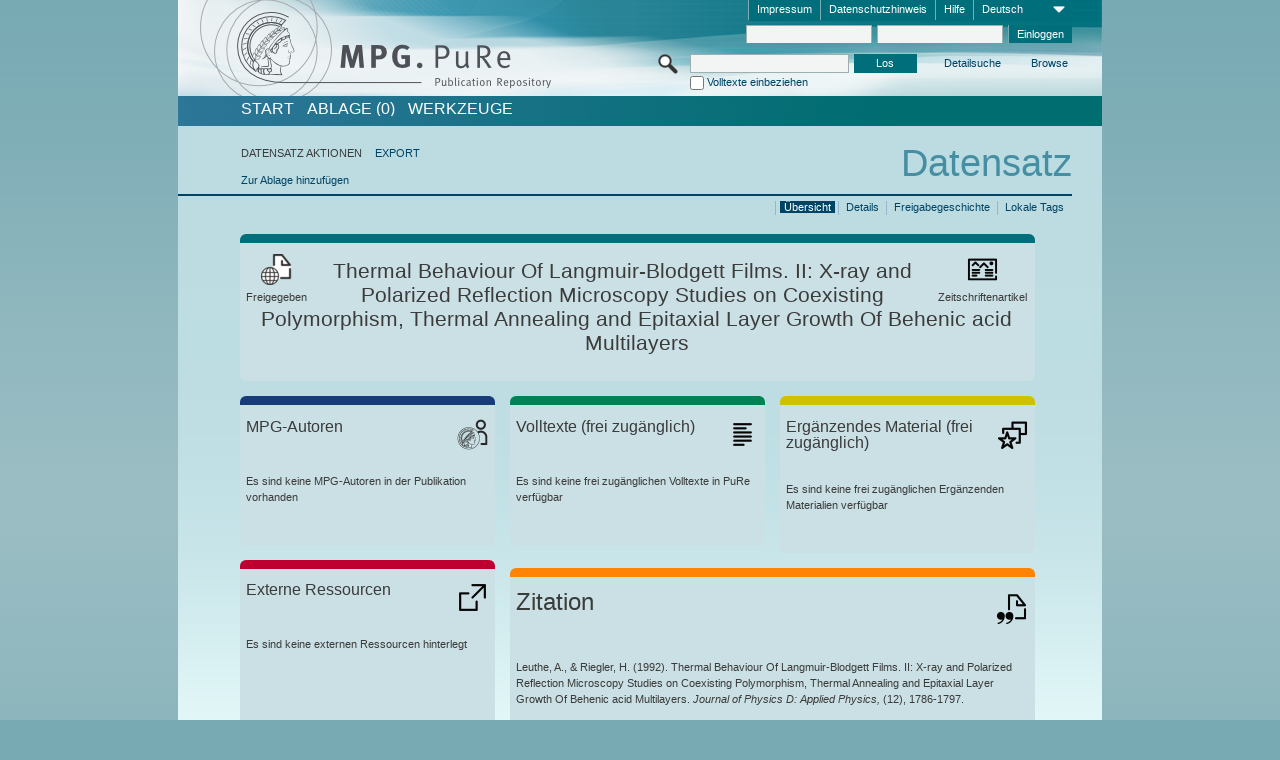

--- FILE ---
content_type: text/html;charset=UTF-8
request_url: https://pure.mpg.de/pubman/faces/ViewItemOverviewPage.jsp?itemId=item_3558478
body_size: 12812
content:
<!DOCTYPE html>
<html xmlns="http://www.w3.org/1999/xhtml"><head id="j_idt2"><link type="text/css" rel="stylesheet" href="/pubman/faces/javax.faces.resource/theme.css?ln=primefaces-aristo" /><link type="text/css" rel="stylesheet" href="/pubman/faces/javax.faces.resource/font-awesome-4.7.0/css/font-awesome.min.css" /><link type="text/css" rel="stylesheet" href="/pubman/faces/javax.faces.resource/commonJavaScript/jquery/css/jquery-ui-1.10.4.min.css" /><script type="text/javascript" src="/pubman/faces/javax.faces.resource/jsf.js?ln=javax.faces"></script><script type="text/javascript">if(window.PrimeFaces){PrimeFaces.settings.locale='de_DE';}</script>
    <title>Thermal Behaviour Of Langmuir-Blodgett Films. II: X-ray and Polarized Reflection Microscopy Studies on Coexisting Polymorphism, Thermal Annealing and Epitaxial Layer Growth Of Behenic acid Multilayers :: MPG.PuRe
    </title>
	<meta http-equiv="Content-Type" content="text/html; charset=utf-8" />
	<meta http-equiv="pragma" content="no-cache" />
	<meta http-equiv="cache-control" content="no-cache" />
	<meta http-equiv="expires" content="0" />
	<link href="/pubman/resources/cssFramework/main.css" type="text/css" rel="stylesheet" /><link href="/pubman/resources/cssFramework/themes/skin_MPG/styles/theme.css" type="text/css" rel="stylesheet"/><link rel="shortcut icon" type="image/png" href="/pubman/faces/javax.faces.resources/pubman_favicon_32_32.png"/>
	
	<style type="text/css">
		.headerLogo {background-image: none; }
	</style>
	<style type="text/css">
		.fa { line-height: inherit; margin-right: 0.454545em; color: #004465;}
	</style>
	
	<script type="text/javascript">var cookieVersion = "1.0";</script>
	
	<link rel="search" type="application/opensearchdescription+xml" title="Suche nach Publikationen in MPG.PuRe production" href="https://pure.mpg.de/pubman/faces/search/OpenSearch.jsp" /><script type="text/javascript" src="/pubman/faces/javax.faces.resource/jquery/jquery.js?ln=primefaces&amp;v=6.0"></script><script type="text/javascript" src="/pubman/faces/javax.faces.resource/scripts.js"></script><script type="text/javascript" src="/pubman/faces/javax.faces.resource/commonJavaScript/eSciDoc_javascript.js"></script><script type="text/javascript" src="/pubman/faces/javax.faces.resource/commonJavaScript/componentJavaScript/eSciDoc_ext_paginator.js"></script><script type="text/javascript" src="/pubman/faces/javax.faces.resource/commonJavaScript/componentJavaScript/eSciDoc_selectbox.js"></script><script type="text/javascript" src="/pubman/faces/javax.faces.resource/commonJavaScript/componentJavaScript/eSciDoc_item_list.js"></script><script type="text/javascript" src="/pubman/faces/javax.faces.resource/commonJavaScript/componentJavaScript/eSciDoc_full_item.js"></script><script type="text/javascript" src="/pubman/faces/javax.faces.resource/commonJavaScript/componentJavaScript/eSciDoc_single_elements.js"></script><script type="text/javascript" src="/pubman/faces/javax.faces.resource/commonJavaScript/componentJavaScript/breadcrump.js"></script>
	
	<link href="/cone/js/jquery.suggest.css" rel="stylesheet" type="text/css" />
    <link rel="unapi-server" type="application/xml" title="unAPI" href="https://pure.mpg.de/rest/unapi" />
<meta xmlns="http://www.w3.org/1999/xhtml" name="citation_publication_date"
      content="1992" />
<meta xmlns="http://www.w3.org/1999/xhtml" name="citation_author" content="Leuthe, A." />
<meta xmlns="http://www.w3.org/1999/xhtml" name="citation_author_institution"
      content="external" />
<meta xmlns="http://www.w3.org/1999/xhtml" name="citation_author"
      content="Riegler, H." />
<meta xmlns="http://www.w3.org/1999/xhtml" name="citation_author_institution"
      content="external" />
<meta xmlns="http://www.w3.org/1999/xhtml" name="citation_title"
      content="Thermal Behaviour Of Langmuir-Blodgett Films. II: X-ray and Polarized &#xA;Reflection Microscopy Studies on Coexisting Polymorphism, Thermal Annealing and &#xA;Epitaxial Layer Growth Of Behenic acid Multilayers" />
<meta xmlns="http://www.w3.org/1999/xhtml" name="citation_journal_title"
      content="Journal of Physics D: Applied Physics" />
<meta xmlns="http://www.w3.org/1999/xhtml" name="citation_issue" content="12" />
<meta xmlns="http://www.w3.org/1999/xhtml" name="citation_firstpage" content="1786" />
<meta xmlns="http://www.w3.org/1999/xhtml" name="citation_lastpage" content="1797" />
<meta xmlns="http://www.w3.org/1999/xhtml" name="DC.issued" content="1992" />
<meta xmlns="http://www.w3.org/1999/xhtml" name="DC.creator" content="Leuthe, A." />
<meta xmlns="http://www.w3.org/1999/xhtml" name="DC.creator" content="Riegler, H." />
<meta xmlns="http://www.w3.org/1999/xhtml" name="DC.title"
      content="Thermal Behaviour Of Langmuir-Blodgett Films. II: X-ray and Polarized &#xA;Reflection Microscopy Studies on Coexisting Polymorphism, Thermal Annealing and &#xA;Epitaxial Layer Growth Of Behenic acid Multilayers" />
<meta xmlns="http://www.w3.org/1999/xhtml" name="DC.relation.ispartof"
      content="Journal of Physics D: Applied Physics" />
<meta xmlns="http://www.w3.org/1999/xhtml" name="DC.citation.issue" content="12" />
<meta xmlns="http://www.w3.org/1999/xhtml" name="DC.citation.spage" content="1786" />
<meta xmlns="http://www.w3.org/1999/xhtml" name="DC.citation.epage" content="1797" />
    <meta name="description" content="Autor: Leuthe, A. et al.; Genre: Zeitschriftenartikel; Erschienen: 1992; Titel: Thermal Behaviour Of Langmuir-Blodgett Films. II: X-ray and Polarized Reflection Microscopy Studies on Coexisting Polymorphism, Thermal Annealing and Epitaxial Layer Growth Of Behenic acid Multilayers" /><script type="text/javascript" src="/pubman/faces/javax.faces.resource/commonJavaScript/jquery/jquery-ui-1.10.4.min.js"></script>
	<!-- ACHTUNG: Mit untenstehenden Bibliotheken funktioniert der nanoScroller nicht !!!
	              Daher kann auch eSciDoc_full_item.js nicht auf die neue Syntax umgestellt werden!!!
	&lt;h:outputScript name="commonJavaScript/jquery/jquery-3.6.0.js" /&gt;
	&lt;h:outputScript name="commonJavaScript/jquery/jquery-migrate-3.3.2.js" /&gt;
	  -->
    <script src="/cone/js/jquery.suggest.js"></script><script type="text/javascript" src="/pubman/faces/javax.faces.resource/commonJavaScript/componentJavaScript/autoSuggestFunctions.js"></script>
    <style type="text/css">
        .dialogNoTitleBar .ui-dialog-titlebar {
            display: none;
        }

        .ui-dialog {
            background: #eee
        }
    </style>
    <script type="text/javascript">
        var currentDialog;
        var text = 'Mit dem nächsten Schritt ermächtigen Sie die Max Planck Digital Library, einen DataCite DOI (Digital Object Identifier) für diese in MPG.PuRe verzeichnete Publikation zu registrieren.<br/><br/>Die DOI-Registrierung kann nicht rückgängig gemacht werden. Deshalb bitten wir Sie, diese Funktion mit Bedacht und nur dann zu verwenden, wenn Sie sich der daraus entstehenden Konsequenzen bewusst sind.<br/><br/>Im Besonderen bestätigen Sie mit dieser DOI-Registrierung die wissenschaftliche Qualität des Inhalts, sowie die Tatsache, dass dieser Publikation bisher weder von Seiten der MPG, noch von einer anderen Stelle ein DOI zugewiesen worden ist. Nähere Informationen zu diesen Anforderungen finden Sie <a href="http://doi.mpdl.mpg.de/faq/#req" target="_new">hier</a>.<br/><br/>Darüber hinaus stimmen Sie zu, dass die URL des MPG.PuRe-Datensatzes sowie die bibliografischen Metadaten zum Zwecke der DOI-Registrierung an die Technische Informationsbibliothek (TIB) Hannover übermittelt werden dürfen.';

        function showDialog() {
            currentDialog = $("<p>" + text + "</p>").dialog({
                dialogClass: "dialogNoTitleBar",
                modal: true,
                width: "auto",
                resizable: false,
                draggable: false,
                width: 500,
                buttons: [{
                        text: "Abbrechen",
                        click: function() {
                            $(this).dialog("close");
                        }
                    },
                    {
                        text: "DOI erzeugen",
                        click: function() {
                            $(".hiddenLnkExecuteAddDoi").click();
                            $(this).dialog("close");
                        }
                    }
                ],
                close: function(event, ui) {
                    $(this).dialog("destroy");
                }
            });
        }
    </script></head>

<body lang="de">
        <!-- The unAPI Identifier for this item --><abbr class='unapi-id' title='item_3558478_1'></abbr>
        <div class="full wrapper"><input id="offset" type="hidden" name="offset" />
		<div class="full_area0 header clear">
			<!-- begin: header section (including meta menu, logo, searchMenu and main menu)-->
			<!-- import meta menu here --><div id="Header:metaMenuSkipLinkAnchor" class="full_area0 metaMenu">
		<!-- meta Menu starts here -->
<form id="Header:j_idt42" name="Header:j_idt42" method="post" action="/pubman/faces/ViewItemOverviewPage.jsp" enctype="application/x-www-form-urlencoded">
<input type="hidden" name="Header:j_idt42" value="Header:j_idt42" />
<span class="seperator"></span>
				<div class="medium_area0 endline selectContainer">
					<div class="medium_area0">
						<span class="medium_area0 selectionBox">Deutsch</span>
						<div class="min_imgArea selectboxIcon"> </div>
					</div><select id="Header:j_idt42:selSelectLocale" name="Header:j_idt42:selSelectLocale" class="medium_area0" size="1" title="Sprachauswahl." onchange="submit();">	<option value="en">English</option>
	<option value="de" selected="selected">Deutsch</option>
	<option value="ja">日本語</option>
</select>
				</div><span class="seperator"></span>

				<!-- Guide --><a id="Header:j_idt42:lnkPubManHelp" name="Header:j_idt42:lnkPubManHelp" href="https://colab.mpdl.mpg.de/mediawiki/MPG.PuRe_Help" rel="noreferrer noopener" title="MPG.PuRe Hilfe" target="_blank" class="free_area0_p8 endline">Hilfe</a><span class="seperator"></span>

				<!-- Privacy Policy --><a id="Header:j_idt42:lnkPrivacyPolicy" href="#" title="DatenschutzHinweis" onclick="jsf.util.chain(this,event,'loadBlog(\'http://colab.mpdl.mpg.de/mediawiki/MPG.PuRe_Datenschutzhinweis\');return false','mojarra.jsfcljs(document.getElementById(\'Header:j_idt42\'),{\'Header:j_idt42:lnkPrivacyPolicy\':\'Header:j_idt42:lnkPrivacyPolicy\'},\'\')');return false" class="free_area0_p8 endline">Datenschutzhinweis</a><span class="seperator"></span>

				<!-- Policy --><a id="Header:j_idt42:lnkPolicy" href="#" title="Leitlinien&amp;Impressum." onclick="jsf.util.chain(this,event,'loadBlog(\'http://colab.mpdl.mpg.de/mediawiki/MPG.PuRe_Impressum\');return false','mojarra.jsfcljs(document.getElementById(\'Header:j_idt42\'),{\'Header:j_idt42:lnkPolicy\':\'Header:j_idt42:lnkPolicy\'},\'\')');return false" class="free_area0_p8 endline">Impressum</a><span class="seperator"></span>

				<!-- CurrentIp -->

				<!-- LogIn, LogOut --><div id="Header:j_idt42:login" style="clear:right; margin-top:0.37em"><span class="seperator"></span><input id="Header:j_idt42:lnkLogin" type="submit" name="Header:j_idt42:lnkLogin" value="Einloggen" class="activeButton quickSearchBtn free_area0_p8 endline" /><input id="Header:j_idt42:inputUsername" type="text" name="Header:j_idt42:inputUsername" class="large_txtInput" />
					<!--
					&lt;p:watermark for="inputUsername" value="username"
						rendered="true" /&gt;
					--><span class="seperator"></span><input id="Header:j_idt42:inputSecretPassword" type="password" name="Header:j_idt42:inputSecretPassword" value="" class="large_txtInput" />
					<!--
					&lt;p:watermark for="inputSecretPassword" value="password"
						rendered="true" /&gt;
					--></div>

			<!-- meta Menu ends here --><input type="hidden" name="javax.faces.ViewState" id="j_id1:javax.faces.ViewState:0" value="SBVvFDxNuLNMjWCqdot9i68kZsUY4oLPsyQEQ7vMvbUAUTaMyjd9+6fUq2DRnYax7v1XYT7trqx0e3B2/T+kg0iGo4rWpV8hPIX9nFRMw5jwSHzEpAg1wJR20GRTDYSRtDKo06Ly15VLdiOzVbVpB+aXHTorgCoWbFEYbK++ltItRkI5OEpo+j8+GNt7zHw8nLk+u24lKWTYiXlPGNWIyyKpKkZy4yJVjpoQ72Id1u+vOoqry23OBUxyFFeQ7hPC1qw+LjF65/BM61Eu21Ti/NNYgm9O4a+BoH7zUCLbEPT884BOF1PWPKCjQMgTdCnC9G+h6o9X1E4rfG0TNAE9MlB4C2JflQc5s3s0qddX64AOGsuKDINotQfLIfBGG93NGNcj6YYwM33HvHaFjht9QwyWMmRAUHPVHYVY+k1/455vDcy7olljLc4KwCw7dCupKpC97SZ3g8wTvXtBRzjQzc/ocTJumkfXwCPrWow0O9ASm5Uc1CrvG90huk+GTNOPQBRgf8t6vGJ3RBQ+ey0z7FwrfEa9HuRsHrku47xBcot9Bnp8XuBUtLXkQ1w7ir1c9WZrGg6r045Sf/zesTjKLQgWUs/UMRSfeMqF9R939MRvdP1j13YydRAZsvBN5+xXDoRxJWJrq/cymiyC0Y/WN6v3vtsfduWa4ajUX3KgXNXj07Oana5Y81oMMbdG35kiGDWT2QXoFlNol/iun82CpMYfqO9NpPh+x1c9YJX63xWhMCDWPcpZlBIlmU7YElo4m9IQQI+SEzmBcgfGF6afxJ/[base64]/JUOpcBXmXWqlkGfAIzL1o6gM9mXD9Ue7ijVQDd2cd3Dlnje81zuLYiHNVL+5bgg5Zq0GpGs/DHZZ4FPIqVi5occeO061epT3XDwYmWKXo3WA1oNJAqKZqJiXaoJ3Jk7ApPislPtDiuPH3scXb7EW53d6PFZuubrp/iRb63d8GuQmInkpiP9HbW6OP/PaZRuCr5NeXl/ymD1XYtLod945aIO3qwUcOhVf88XPqpIjMlJo662tdjxBH3phVMeo7tFMLFMahR3foQDMKlxyPGmE/wKzzD6i2FFftmI4fBJDmy2bDnA7gDdKW0CHX5nisB4TBIBt8nM2aQiCbaCDBgW0N6bXMv/[base64]/5mfUiXhrG12AqEfWC3djsXlQsnpT1RMUeUK5lug9Hld9Wu0MIjlvrGU0/HZLvteFlapBwkYykg+bqL59/irvHiuhQFUg59j6a/Fy+RRPKUdSrS3mI8l+vtFaG2UkWC/1JAeYuIuubtRk6tNWBXTMBLFv1H0k5so0zNpiGJRqeL8mFaXRazVSu4He1+Gz0gNsWELfmSb+RTxQV6hdIYSKZdilOgOzjK7s1IOX5/etLkdnk6p1MVKQkfRX7lLyrrg9Vm29YeMhuLCU=" autocomplete="off" />
</form></div>
			<div class="full_area0 LogoNSearch"><a id="Header:lnkStartPage" name="Header:lnkStartPage" href="/pubman/faces/HomePage.jsp" title="Zur PubMan Startseite wechseln."><img src="/pubman/resources/images/pure_logo_web.png" style="border:none;" class="tiny_marginLExcl headerLogo" /><span class="tiny_marginLExcl xDouble_area0 themePark "></span></a>
			<!-- import search here-->
	
	<div id="searchMenuSkipLinkAnchor" class="free_area0 searchMenu">
<form id="Header:j_idt75" name="Header:j_idt75" method="post" action="/pubman/faces/ViewItemOverviewPage.jsp" enctype="application/x-www-form-urlencoded">
<input type="hidden" name="Header:j_idt75" value="Header:j_idt75" />

			<span class="std_imgArea quickSearchIcon"> </span>
			<span class="xLarge_area0 quickSearchMenu"><input id="Header:j_idt75:quickSearchString" type="text" name="Header:j_idt75:quickSearchString" class="xLarge_txtInput quickSearchTextInput" title="Suchtext" /><span class="xLarge_checkbox quickSearchCheckBoxMenu"><input id="Header:j_idt75:quickSearchCheckBox" type="checkbox" name="Header:j_idt75:quickSearchCheckBox" /><label for="Header:j_idt75:quickSearchCheckBox">Volltexte einbeziehen</label></span>
			</span><input id="Header:j_idt75:btnQuickSearchStart" type="submit" name="Header:j_idt75:btnQuickSearchStart" value="Los" title="Suche starten." class="small_txtBtn activeButton quickSearchBtn" />
			<span class="free_area0"><a id="Header:j_idt75:lnkAdvancedSearch" name="Header:j_idt75:lnkAdvancedSearch" href="/pubman/faces/AdvancedSearchPage.jsp" title="Erweiterte Suchmöglichkeiten über freigegebene Datensätze" class="free_area0_p3 advancedSearchMenu tiny_marginLExcl">Detailsuche</a><a id="Header:j_idt75:lnkBrowseBy" href="#" title="Browsen nach Organisationen und weiteren Kategorien" onclick="mojarra.jsfcljs(document.getElementById('Header:j_idt75'),{'Header:j_idt75:lnkBrowseBy':'Header:j_idt75:lnkBrowseBy'},'');return false" class="free_area0_p3 organisationSearchMenu tiny_marginLExcl endline">Browse</a>
			</span><input type="hidden" name="javax.faces.ViewState" id="j_id1:javax.faces.ViewState:1" value="ugiUkkAxHTNcs20ez/1UIp6qVQ8o2AUfxBB+aBQE71HGVuIVZBilOBqI5BkU3RJRbsVNqmnIcBM5STBPOuMSTNf6RjMwEfMn+ecofXXAiej56MTH+LPAQYox3VChCaDuO3Xy7L960p+/yxkbiROLIAq4AhaseqX94GMd2T5mXNQxnPcoWRsmtULRJXjaD9fPVYUdfKx9Bz+mMU5mCkQpOtth7M7sholCXhwZYVS35tfGbaJTWhxPprQpDD9ZqldTay6nUYsPfCWH5KIEOlFI2Yx4Rt8jrwartwulkQSDkVxmJv439FG3eOWO/iUMLS3+ujGqhQ0L6LnKhN0fibI3U9PZXNFd0sHwLBGRw698xU0gyFhHmNScDuRpDfrAZ2GAFTqiY9U3syXhYh/rUlM9wz4O+25IlZyZ63yr5/84QU4KkaXCGExkLK0PrSQMe9ZrLAIT5+1+dSbdFJBGyW2px9NR0x9Y3nqkaus2waTUOJhsAJVTXHaWGmA0EjDuH5J6UJfY9ZADPCzVYY8ctVB1SsMIje27NsIQXWqTwXnY2gSjq2MUB4C2/deVdRaCNuOOqvspwXgI4HB1jj7r5al1jE9aiARiXF7AtIrHzXwT4SzVhe+1X5v6dHGmfc1LtBzZPPVJAIB0xF/0AYWz5AI1Tg3Tg2UVe9j2W2ObPcCeh0Yf7DJCJk2xtowL18vKJQYkUfEuI1/POZMpFtW1OewA0YJ0QbZ0cxtxlhz0kEEd9DnUkdiHjJ7mbu0AGOtn8at1gzNd5sPtVMKEsE+hv1ODeRAYuvA2pAFpOs7Vl3VrJJ3fi/Zr5sXOv3bs5Y3YOqv5EibMuzhwBFnDyWgCkDQh8KPqDULLmScyVAWtSS1wsc7glA3w0x5Lgip7LWrgL17XIcAJ+RZlBn+CNskKk0sHdj5U/PR24Y0SIoqDUXGK4b8/2xL/2MZtTII7LDh2WNapL7RlJfUWVrzmOB7tPR8Z3Iy4ezMYBIwRoe1msxkDmlfIMC/Ds/rLrnCm27OfXspSXyiz5f50HWOBcbUCIin9cCtgS1vV3bVgxfLh0AIYtqQwWZewQmjrEPBmiC+w+lEfz1Amb9pkKqiZb9LH/314KeX23VJpNplvwkUyC8VC53YILFQAHUAsKnohuOrbUAK8aIdhlmska8nlyjc2gF2fcw4B8ddVb8gM80NqAv1d4Sn3X/[base64]/ZH9EsjQrSzVVmO7i/T0JIVstbkP0Z/j1p3HwkyBRXC82/P6XM39WRm+qIXhaZ0ghP2ZjymEJs5ul5gBMLXDFX2Dw8LU5WZLBwyQe7ad/g5M8bSIxZRTYYXiJFWMVkUSR/sLC3iZHpBk19HWQzXTFMN4UyoYFjUOp0EP6IxTStOJ/v5KKxak4ykL99gB7qsjCM2TFmilaHLhDHJ4jvdu8OKERimdD+vzBC67sck+p3Sxt3bNftU3owMBkdHVp1hJwW/Rlzjeh8LZQjtL6ih/eb9gmvvAVr//auYvz6MPMcDim/GW6eSh0v4mip4fpq8ZR3tcIJdByFjIMfHQ/Lu/mM4kFDxCydaMxmsfigs=" autocomplete="off" />
</form>
	</div>
			</div>
		</div>
		<!-- import main menu here -->
	
	<div id="mainMenuSkipLinkAnchor" class="full_area0 mainMenu"><a id="Header:lnkHome" name="Header:lnkHome" href="/pubman/faces/HomePage.jsp" title="Gehe zur PubMan Startseite." class="free_area0">START</a>
		<!--  start should replace the following later -->
		<!--  stop should replace the following later --><a id="Header:lnkCartItems" name="Header:lnkCartItems" href="/pubman/faces/CartItemsPage.jsp" title="Gehe zur Ablage." class="free_area0">ABLAGE  (0)</a><a id="Header:lnkTools" name="Header:lnkTools" href="/pubman/faces/ToolsPage.jsp" title="Gehe zur Werkzeug-Übersicht" class="free_area0">Werkzeuge</a>
	</div>
<form id="form1" name="form1" method="post" action="/pubman/faces/ViewItemOverviewPage.jsp" enctype="application/x-www-form-urlencoded">
<input type="hidden" name="form1" value="form1" />

                <div id="content" class="full_area0 clear">
                    <!-- begin: content section (including elements that visualy belong to the header (breadcrumb, headline, subheader and content menu)) -->
                    <div class="clear">
                        <div class="headerSection">
		<div class="clear breadcrumb">
			<!-- Breadcrumb starts here -->
			<ol>
				<li></li>
			</ol>
			<!-- Breadcrumb ends here -->
		</div>
                            <div id="contentSkipLinkAnchor" class="clear headLine">
                                <!-- Headline starts here -->
                                <h1>Datensatz
                                </h1>
                                <!-- Headline ends here -->
                            </div>
                        </div>
                        <div class="small_marginLIncl subHeaderSection">
                            <!-- content menu starts here --><div class="contentMenu">
                                <!-- content menu upper line starts here -->
                                <div class="free_area0 sub"><span class="free_area0">DATENSATZ AKTIONEN</span><span class="seperator void"></span><a id="form1:lnkLinkForExportView" name="form1:lnkLinkForExportView" href="ViewItemFullPage.jsp?itemId=item_3558478_1&amp;view=EXPORT" class="free_area0">EXPORT</a>
                                </div>
                                <!-- content menu upper line ends here -->
                                <!-- content menu lower line (actions) starts here --><div class="free_area0 sub action"><a id="form1:lnkAddToBasket" href="#" onclick="jsf.util.chain(this,event,'fullItemReloadAjax();','mojarra.jsfcljs(document.getElementById(\'form1\'),{\'form1:lnkAddToBasket\':\'form1:lnkAddToBasket\'},\'\')');return false">Zur Ablage hinzufügen</a>
                                    <!-- hidden Button for executing the addDoi command, after the jquery dialog has been confirmed --><a id="form1:lnkExecuteAddDoi" href="#" style="display:none;" onclick="jsf.util.chain(this,event,'fullItemReloadAjax();','mojarra.jsfcljs(document.getElementById(\'form1\'),{\'form1:lnkExecuteAddDoi\':\'form1:lnkExecuteAddDoi\'},\'\')');return false" class="hiddenLnkExecuteAddDoi">#</a></div>
                                <!-- content menu lower line (actions) ends here -->
                                <!-- content menu lower line (export) starts here --></div>
                            <!-- content menu ends here -->
                            <!-- Subheadline starts here -->
                            <!-- Subheadline ends here -->
                            <!-- JSF messages -->
                            <div class="subHeader">
                            </div>
                            <!-- Subheadline ends here -->
                        </div>
                    </div><div class="full_area0">
                        <div class="full_area0 fullItem">
                            <!-- Item control information starts here -->
                            <div class="full_area0 fullItemControls">
                                <span class="full_area0_p5"> <b class="free_area0 small_marginLExcl">  </b><span class="seperator"></span><a id="form1:lnkViewLocalTagsPage" name="form1:lnkViewLocalTagsPage" href="/pubman/faces/ViewLocalTagsPage.jsp" class="free_area0">Lokale Tags</a><span class="seperator"></span><a id="form1:lnkViewItemFull_btnItemVersions" href="#" onclick="mojarra.jsfcljs(document.getElementById('form1'),{'form1:lnkViewItemFull_btnItemVersions':'form1:lnkViewItemFull_btnItemVersions'},'');return false" class="free_area0">Freigabegeschichte</a><span class="seperator"></span><a id="form1:lnkViewItemPage" name="form1:lnkViewItemPage" href="https://pure.mpg.de/pubman/faces/ViewItemFullPage.jsp?itemId=item_3558478_1" class="free_area0">Details</a><span class="seperator"></span><a id="form1:lnkViewItemOverviewPage" name="form1:lnkViewItemOverviewPage" href="#contentSkipLinkAnchor" class="free_area0 actual">Übersicht</a><span class="seperator"></span>
								</span>
                            </div>
                            <!-- Item control information ends here -->
                            <!-- Paginator starts here --><span class="full_area0 pageBrowserItem"><span class="paginatorPanel"></span></span>
                            <!-- Paginator ends here -->
                            <!-- ItemView starts here --><div class="full_area0">
	
	<!-- Title tile --><div class="filled_area0 tiny_marginRExcl small_marginLExcl tile_category borderDarkTurquoise"><div class="filled_area0_p6">
			<!-- Status icon and label --><span class="status_group tiny_marginRExcl">
				<!-- transparent src image needed for correct illustration in IE -->
				<img class="big_imgBtn statusIcon releasedItem" src="../resources/images/overviewPage/1x1transparent.gif" />
				<br />Freigegeben</span>
			<!-- Genre(-group) icon and label --><span class="genre_group tiny_marginLExcl"><img src="../resources/images/overviewPage/article_31.png" class="big_imgBtn" />
				<br />Zeitschriftenartikel</span>
			<!-- Publication title -->
			<h4 class="tile_publication_title">Thermal Behaviour Of Langmuir-Blodgett Films. II: X-ray and Polarized Reflection Microscopy Studies on Coexisting Polymorphism, Thermal Annealing and Epitaxial Layer Growth Of Behenic acid Multilayers
			</h4></div></div><div class="huge_area0 xTiny_marginRExcl small_marginLExcl" style="overflow:visible;">

	<!-- Authors tile --><div class="huge_area0 tile_category borderDarkBlue">
		<!-- Authors tile title and icon --><div class="huge_area0_p6">
			<h5 class="tile_title">
				<img src="../resources/images/overviewPage/MPG_authors_31.png" class="big_imgBtn" align="right" />MPG-Autoren
			</h5></div>
		<!-- If no MPG authors available show message --><div class="huge_area0_p6">Es sind keine MPG-Autoren in der Publikation vorhanden</div>
		<!-- If no OpenSource authors available show message -->
		<!-- Iterator for MPG Authors --><div class="huge_area0_p0 nano" style="max-height:300px;"><div class="free_area0_p6 content"></div></div>
		<!-- Iterator for OpenSource Authors --></div>
	
	<!-- External resource tile --><div class="huge_area0 tile_category borderRed">
		<!-- External resource title and icon --><div class="huge_area0_p6">
			<h5 class="tile_title">
				<img src="../resources/images/overviewPage/external_Ressources_31.png" class="big_imgBtn" align="right" />Externe Ressourcen
			</h5></div>
		<!-- If no external resources are available show message --><div class="huge_area0_p6">Es sind keine externen Ressourcen hinterlegt</div>
		<!-- Iterator for external resources --><div class="huge_area0_p0 nano" style="max-height:300px;min-height:62px;"><div class="free_area0_p6 content"></div></div></div>
	
	<!-- Fulltext tile --><div class="huge_area0 tile_category borderDarkGreen xTiny_marginRExcl">
		<!-- Fulltext title and icon --><div class="huge_area0_p6">
			<h5 class="tile_title">
				<img src="../resources/images/overviewPage/fulltext_31.png" class="big_imgBtn" align="right" />Volltexte (beschränkter Zugriff)
			</h5></div>
		<!-- If no fulltexts are available show message --><div class="huge_area0_p6">Für Ihren IP-Bereich sind aktuell keine Volltexte freigegeben.</div>
		<!-- Iterator for publicly accessible fulltexts (not only any-fulltext, but also postprint/preprint/publisher-version) --><div class="huge_area0_p0 nano" style="max-height:350px;"><div class="free_area0_p6 content"></div></div></div></div><div class="third_area0">
	
	<!-- Fulltext tile --><div class="huge_area0 tile_category borderDarkGreen xTiny_marginRExcl">
		<!-- Fulltext title and icon --><div class="huge_area0_p6">
			<h5 class="tile_title">
				<img src="../resources/images/overviewPage/fulltext_31.png" class="big_imgBtn" align="right" />Volltexte (frei zugänglich)
			</h5></div>
		<!-- If no fulltexts are available show message --><div class="huge_area0_p6">Es sind keine frei zugänglichen Volltexte in PuRe verfügbar</div>
		<!-- Iterator for publicly accessible fulltexts (not only any-fulltext, but also postprint/preprint/publisher-version) --><div class="huge_area0_p0 nano" style="max-height:350px;"><div class="free_area0_p6 content"></div></div></div>
	
	<!-- Supplementary Material tile --><div class="huge_area0 tile_category borderYellow">
		<!-- Supplementary Material title and icon --><div class="huge_area0_p6">
			<h5 class="tile_title">
				<img src="../resources/images/overviewPage/supplementary_material_31.png" class="big_imgBtn" align="right" />Ergänzendes Material (frei zugänglich)
			</h5></div>
		<!-- If no supplementary material is available show message --><div class="free_area0_p6">Es sind keine frei zugänglichen Ergänzenden Materialien verfügbar</div>
		<!-- Iterator for publicly accessible supplementary material --><div class="huge_area0_p0 nano" style="max-height:300px;"><div class="free_area0_p6 content"></div></div></div>
	
	<!-- Citation tile --><div class="third_area0 tile_category borderOrange">
		<!-- Citation title and icon --><div class="third_area0_p6">
			<h5 class="tile_citation_title">
				<img src="../resources/images/overviewPage/citation_31.png" class="big_imgBtn" align="right" />Zitation
			</h5></div>
		<!-- Citation text and PID --><div class="third_area0_p6">
			<!-- Citation -->
      <div class="Pubman">
         <p>Leuthe, A., &amp; Riegler, H. <span class="DisplayDateStatus">(1992).</span> Thermal Behaviour Of Langmuir-Blodgett Films.
            II: X-ray and Polarized Reflection Microscopy Studies on Coexisting Polymorphism, Thermal Annealing and Epitaxial Layer Growth
            Of Behenic acid Multilayers.<span class="Italic"><i> Journal of Physics D: Applied Physics,</i></span> (12), 1786-1797.
         </p>
      </div>
   
			<br />
			<!-- PID --><span id="form1:txtCitationUrlItemPid">Zitierlink: </span><a id="form1:lnkCitationURLItemPid" name="form1:lnkCitationURLItemPid" href="https://hdl.handle.net/21.11116/0000-000E-72FE-4" title="Führt zu der aktuellsten für Sie verfügbaren Version dieser Publikation. Abhängig vom Status der jüngsten Version und Ihren Nutzerrechten können dies unterschiedliche Versionen sein.">https://hdl.handle.net/21.11116/0000-000E-72FE-4</a>
			<!-- URL if PID is deactivated --></div></div>
	
	<!-- Abstract Tile --><div class="third_area0 tile_category borderBrown">
		<!-- Abstract title and image --><div class="third_area0_p6">
			<h5 class="tile_title">
				<img src="../resources/images/overviewPage/abstract_31.png" class="big_imgBtn" align="right" />Zusammenfassung
			</h5></div>
		<!-- If no abstracts are available show message--><div class="huge_area0_p6">Es ist keine Zusammenfassung verfügbar</div>
		<!-- Iterator for abstracts --></div></div></div>
                            <!-- ItemView ends here -->
                        </div></div>
                    <!-- end: content section -->
                </div><input type="hidden" name="javax.faces.ViewState" id="j_id1:javax.faces.ViewState:2" value="tNVTNnG9oRVQU+sDEbTNwX2WSHdAIVc3Z2ENqVkeVZ0aDbhUdPqZa580wjBhnFJcqbwXQKFL4fMzhpyEuCfmkjBwUyGbuevwwp23bvDEIVQJ2q2KeblWSa4LRGInF4isFXd26rHsrbuhCrASpNb09gzLAN6zqgV6wOiiGME9Qvhizdp+31Ov/R7GyfpYTUh5+TwJ71zV2NwKCLWLGAjMO73D+4mdr8MVHu0w8DwxLXXykrU25xsVxKXnK0IX2ZP1qNEnhdYFyj/hir9q6HghtiiZP51TSAa9t21tPPJhEjCUYAnGOUG6Qc8jdF2bJSkm+r5uqIBDDOEoMqlAtTCfNGrz2F2kij2chj44x/mFT1NGnvf9VmdyhUT6rX0Mc78J+4El6yRHG8VtxU9HjBZzaOwEfeoWljkl77fr513WihRaqzj1BBYxrxZCL6lEyz0z554ugrXek+Qf4qtmvBBOhMzYQc7dMoRETaBU2MuZcYCXhEdfekbCoX3BoLjpH1v8eYxBFF3a9ltYlSQEVU6p7KBjzPv8g7FObcD/hUGQ2vev3+UYbRMQPx+QayAKt01yAr/ZZ28v3zqruB6QKDnYDM2XvjW6DHB4OqmuaIUq1vga+e4WORZROP6GCjgAwD3cVwbS8JZ+U07a4kI3lnCl0as5Zw9MUHDr6RQdWy/YBYGZcX4C1paq14OEJ5qphfxerSQHVLUCSQTmpxXjeb7kMBZugaoPbiggqaJHLW/[base64]/ETu0ZXss5g6L5HaS/t3Jwah91fWxt/kggbmbS5kJgGg8DK+lJWKHEcLkLp6A+5+0b4xEc9quSPrKnUzjElNC7uB6PW3cRcIKHxLdr0Gpbcl2ihldjK53KmxIvYdIDe3h4If0dmrrSRwlT/Y3EQWqohak8v8sk9Pb/hkFNVQ9VmcWH7LAQ2ib3+7sCFORWoiufESmQrLW7UpHu69t5qCnvZpn8FFVFQ57LZH0pp+pAcBou/CHLPN5+peVxt1IvN40Wv/ormq0Ih/[base64]/y9L8VtRLXx2+WJuWVJZVMQGHqigBExg5uWI/kybTYVUI6b0mpVQ6CnSnDiksBq7tUDLZ5/AYzhsqa3JU2pAUCGGdG+N/moQYXU3/IIiQ4YKf/9DL6nSo9LONbfYF7ooDIGlsw1d910oXtwzzyz3oK/l0rgEfC22l9VK6YqafsQcwrFsmuiDhQjIIwyaQADzeL0NsbBwxZfv3o844fI1z/Zlpi0xA1VH12wZTDZ4zZWV/1T2q5wbR0JoARZOBsZU2qu69hu2w9dEr343YHKJyafVXaZgMWjKObYSf1tUBymJC7XKB8TP8y0SSG3byB+L3Z6tZacBmncRWU0rgamhq81wZW+DJT0qRIs0PVuQcxkN6ZggGXgf4LXKAEqgjbDrTgQMmU=" autocomplete="off" />
</form>
        </div>

		<div class="footer">

			<div class="full_area0">
				 
				<!-- Mattomo -->
<script data-name="matomo"  data-category="analytics" type="text/plain">
var _paq = _paq || [];
  /* tracker methods like "setCustomDimension" should be called before "trackPageView" */
  console.log(document.URL);

  var regexOverview = /https:\/\/pure\.mpg\.de\/pubman\/faces\/ViewItemOverviewPage\.jsp\?itemId=(item_\d+)_?\d?.*/;
  var matchOverview = regexOverview.exec(document.URL);
  var regexFull = /https:\/\/pure\.mpg\.de\/pubman\/faces\/ViewItemFullPage\.jsp\?itemId=(item_\d+)_?\d?.*/;
  var matchFull = regexFull.exec(document.URL);

  if (matchOverview != null && matchOverview[1] != null && matchOverview[1] !== undefined) {
    _paq.push(['setCustomUrl', 'https://pure.mpg.de/pubman/item/' + matchOverview[1]]);
  }
  else if (matchFull != null && matchFull[1] != null && matchFull[1] !== undefined) {
    _paq.push(['setCustomUrl', 'https://pure.mpg.de/pubman/item/' + matchFull[1]]);
  }
  
  _paq.push(['trackPageView']);
  _paq.push(["disableCookies"]);

  (function() {
    var u="//analytics.mpdl.mpg.de/";
    
    if (document.URL.toString() === 'https://pure.mpg.de/pubman/faces/ViewItemFullPage.jsp' ||
      document.URL.toString() === 'https://pure.mpg.de/pubman/faces/ViewItemOverviewPage.jsp') {
        return;
    }


    _paq.push(['setTrackerUrl', u+'piwik.php']);
    _paq.push(['setSiteId', '1']);

    var d=document, g=d.createElement('script'), s=d.getElementsByTagName('script')[0];
    g.type='text/javascript'; g.async=true; g.defer=true; g.src=u+'piwik.js'; s.parentNode.insertBefore(g,s);
  })();
</script>
<script defer src="https://assets.mpdl.mpg.de/static/mpdl-consent/consent-config-matomo.js"></script>
<script defer>
    window.addEventListener('load', ()=> {
        runConsentBanner({'privacyPolicyUrl' : 'https://colab.mpdl.mpg.de/mediawiki/MPG.PuRe_Datenschutzhinweis'});
    });
</script>

			</div>
		</div>
        
		<script type="text/javascript">
	        var suggestConeUrl = "https://pure.mpg.de/cone/";
        
		    var citationStyleSuggestBaseURL = '$1?format=json';
    		var citationStyleSuggestURL = suggestConeUrl + 'citation-styles/query';

			$(document).ready(function() {
				startNanoScrollerWhenLoaded();
				
				// Try to replace standard author images with CoNE-images
				replaceAuthorImage();
				checkUpdateCslUi();
			});

			// NanoScroller
			var counter = 0;
			var startNanoScrollerTimeout;

			// Add NanoScroller (Scrollbar only visible when hovering the marked div)
			function startNanoScrollerWhenLoaded() {
				clearTimeout(startNanoScrollerTimeout);
				switch (typeof $.fn.nanoScroller) {
					case 'function':
						var nanoDiv = $(".nano");
						nanoDiv.nanoScroller();
						break;
					default:
						counter++;
						if (counter < 10) {
							startNanoScrollerTimeout = setTimeout(startNanoScrollerWhenLoaded, 100);
						}
						break;
				}
			}

			// tries to replace the standard author image with the cone image.
			function replaceAuthorImage() {
				var url;
				var jsonRequestUrl;
				var imgElement;
				$('.mpgAuthorId').each(function(index) {
					url = $(this).text();
					jsonRequestUrl = 'https://pure.mpg.de/cone' + url + '?format=json';
					imgElement = $(this).parent().find('img').get(0);
					updateImage(imgElement, jsonRequestUrl);
				});
			}

			// JSon request to CoNE (works only if CoNE is on the same server as PubMan [Cross-site-scripting])
			// !DOES NOT WORK LOCALLY! (Cross-site-scripting)
			function updateImage(imgElement, jsonRequestUrl) {
				$.getJSON(jsonRequestUrl, function(result) {
					var pictureUrl = result.http_xmlns_com_foaf_0_1_depiction;
					if (pictureUrl != undefined && pictureUrl.trim() != '') {
						$(imgElement).attr('src', pictureUrl);
					}
				});
			}

			function checkUpdateCslUi() {
				(typeof updateCslUi == 'function') ? updateCslUi(): setTimeout("checkUpdateCslUi()", 30);
			}
		</script>
</body>

</html>